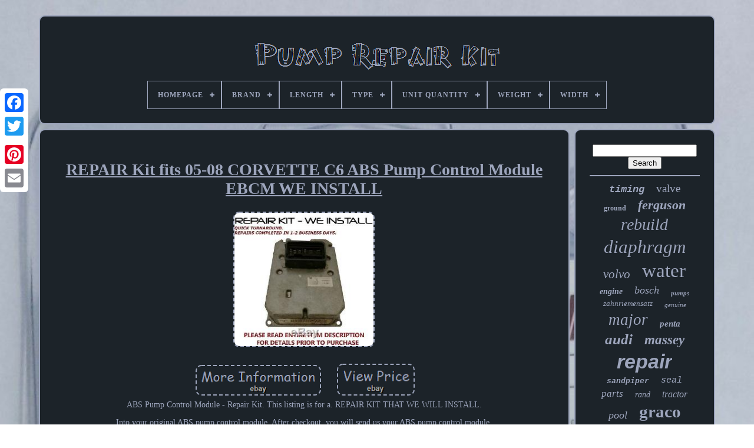

--- FILE ---
content_type: text/html
request_url: https://pumprepairkit.com/en/repair-kit-fits-05-08-corvette-c6-abs-pump-control-module-ebcm-we-install.htm
body_size: 5833
content:
<!DOCTYPE HTML>  	

	  <HTML>
		 

  	  <HEAD>




	 
 	<TITLE>

Repair Kit Fits 05-08 Corvette C6 Abs Pump Control Module Ebcm We Install
 	</TITLE>		


	  
<!--*************************************************************************************************************-->
<LINK TYPE='image/png' REL='icon'  HREF='https://pumprepairkit.com/favicon.png'>	
	 
<META  CONTENT='text/html; charset=UTF-8'  HTTP-EQUIV='content-type'>  
 
	
<META CONTENT='width=device-width, initial-scale=1' NAME='viewport'>	  
	
		

   <LINK REL='stylesheet'   HREF='https://pumprepairkit.com/kykob.css'  TYPE='text/css'> 



 
 

	 
<!--*************************************************************************************************************-->
<LINK	HREF='https://pumprepairkit.com/cyjevin.css'   TYPE='text/css'  REL='stylesheet'>
 
  

	 <SCRIPT TYPE='text/javascript'   SRC='https://code.jquery.com/jquery-latest.min.js'>			</SCRIPT>	
	  
  
	
<!--*************************************************************************************************************-->
<SCRIPT TYPE='text/javascript' SRC='https://pumprepairkit.com/tynani.js'>

	 </SCRIPT>	 	

	 
<SCRIPT SRC='https://pumprepairkit.com/suwig.js' TYPE='text/javascript'>		</SCRIPT>
 	 
	  
<SCRIPT SRC='https://pumprepairkit.com/loxicopasa.js'   ASYNC	TYPE='text/javascript'> </SCRIPT>

	       <SCRIPT SRC='https://pumprepairkit.com/besu.js' TYPE='text/javascript'  ASYNC>
 	  	</SCRIPT>
  
	
	  <SCRIPT TYPE='text/javascript'>var a2a_config = a2a_config || {};a2a_config.no_3p = 1;
</SCRIPT>	  


	
	 		


	<SCRIPT  TYPE='text/javascript'>	
	

	window.onload = function ()
	{
		kyjabo('juriwan', 'Search', 'https://pumprepairkit.com/en/search.php');
		bydenocih("zuxy.php","hnui", "Repair Kit Fits 05-08 Corvette C6 Abs Pump Control Module Ebcm We Install");
		
		
	}
	
  </SCRIPT>
 </HEAD>
  	
<BODY DATA-ID='232427515918'>

 		



	

<DIV STYLE='left:0px; top:150px;' CLASS='a2a_kit a2a_kit_size_32 a2a_floating_style a2a_vertical_style'>     
		 
 	<A CLASS='a2a_button_facebook'> 	
 </A>  		
		
  <A   CLASS='a2a_button_twitter'>
 	  

 </A>
			 <A   CLASS='a2a_button_google_plus'>	
  </A> 			 	
		 <A  CLASS='a2a_button_pinterest'></A>
	
		
 <A	CLASS='a2a_button_email'>
  </A>
 

	   

</DIV>	 	



		   <DIV   ID='wodapatywa'> 	  	 
		
	 

	<DIV  ID='bocezopu'>

 
		 	   
			  <A HREF='https://pumprepairkit.com/en/'> <IMG   ALT='Pump Repair Kit'   SRC='https://pumprepairkit.com/en/pump-repair-kit.gif'>	 
</A>


			
<div id='lekamaw' class='align-center'>
<ul>
<li class='has-sub'><a href='https://pumprepairkit.com/en/'><span>Homepage</span></a>
<ul>
	<li><a href='https://pumprepairkit.com/en/all-items-pump-repair-kit.htm'><span>All items</span></a></li>
	<li><a href='https://pumprepairkit.com/en/latest-items-pump-repair-kit.htm'><span>Latest items</span></a></li>
	<li><a href='https://pumprepairkit.com/en/most-popular-items-pump-repair-kit.htm'><span>Most popular items</span></a></li>
	<li><a href='https://pumprepairkit.com/en/newest-videos-pump-repair-kit.htm'><span>Newest videos</span></a></li>
</ul>
</li>

<li class='has-sub'><a href='https://pumprepairkit.com/en/brand/'><span>Brand</span></a>
<ul>
	<li><a href='https://pumprepairkit.com/en/brand/aftermarket.htm'><span>Aftermarket (41)</span></a></li>
	<li><a href='https://pumprepairkit.com/en/brand/aro.htm'><span>Aro (120)</span></a></li>
	<li><a href='https://pumprepairkit.com/en/brand/bestway.htm'><span>Bestway (81)</span></a></li>
	<li><a href='https://pumprepairkit.com/en/brand/bosch.htm'><span>Bosch (46)</span></a></li>
	<li><a href='https://pumprepairkit.com/en/brand/dayton.htm'><span>Dayton (69)</span></a></li>
	<li><a href='https://pumprepairkit.com/en/brand/gast.htm'><span>Gast (21)</span></a></li>
	<li><a href='https://pumprepairkit.com/en/brand/gates.htm'><span>Gates (70)</span></a></li>
	<li><a href='https://pumprepairkit.com/en/brand/goulds.htm'><span>Goulds (68)</span></a></li>
	<li><a href='https://pumprepairkit.com/en/brand/graco.htm'><span>Graco (175)</span></a></li>
	<li><a href='https://pumprepairkit.com/en/brand/ingersoll-rand.htm'><span>Ingersoll Rand (30)</span></a></li>
	<li><a href='https://pumprepairkit.com/en/brand/jj-ag-parts.htm'><span>Jj Ag Parts (22)</span></a></li>
	<li><a href='https://pumprepairkit.com/en/brand/lay-z-spa.htm'><span>Lay-z-spa (20)</span></a></li>
	<li><a href='https://pumprepairkit.com/en/brand/melling.htm'><span>Melling (62)</span></a></li>
	<li><a href='https://pumprepairkit.com/en/brand/mercury.htm'><span>Mercury (41)</span></a></li>
	<li><a href='https://pumprepairkit.com/en/brand/moyno.htm'><span>Moyno (21)</span></a></li>
	<li><a href='https://pumprepairkit.com/en/brand/pulsafeeder.htm'><span>Pulsafeeder (40)</span></a></li>
	<li><a href='https://pumprepairkit.com/en/brand/sandpiper.htm'><span>Sandpiper (110)</span></a></li>
	<li><a href='https://pumprepairkit.com/en/brand/summer-waves.htm'><span>Summer Waves (24)</span></a></li>
	<li><a href='https://pumprepairkit.com/en/brand/yamada.htm'><span>Yamada (18)</span></a></li>
	<li><a href='https://pumprepairkit.com/en/brand/yamaha.htm'><span>Yamaha (37)</span></a></li>
	<li><a href='https://pumprepairkit.com/en/latest-items-pump-repair-kit.htm'>Other (2522)</a></li>
</ul>
</li>

<li class='has-sub'><a href='https://pumprepairkit.com/en/length/'><span>Length</span></a>
<ul>
	<li><a href='https://pumprepairkit.com/en/length/11-ft.htm'><span>11 Ft. (10)</span></a></li>
	<li><a href='https://pumprepairkit.com/en/length/11ft.htm'><span>11ft (3)</span></a></li>
	<li><a href='https://pumprepairkit.com/en/length/11ft-330cm.htm'><span>11ft / 330cm (3)</span></a></li>
	<li><a href='https://pumprepairkit.com/en/length/4-800.htm'><span>4.800 (3)</span></a></li>
	<li><a href='https://pumprepairkit.com/en/length/4-900.htm'><span>4.900 (3)</span></a></li>
	<li><a href='https://pumprepairkit.com/en/length/6-000.htm'><span>6.000 (36)</span></a></li>
	<li><a href='https://pumprepairkit.com/en/length/6-250.htm'><span>6.250 (13)</span></a></li>
	<li><a href='https://pumprepairkit.com/en/length/7-600.htm'><span>7.600 (18)</span></a></li>
	<li><a href='https://pumprepairkit.com/en/length/7-700.htm'><span>7.700 (7)</span></a></li>
	<li><a href='https://pumprepairkit.com/en/length/7-800.htm'><span>7.800 (4)</span></a></li>
	<li><a href='https://pumprepairkit.com/en/length/8-000.htm'><span>8.000 (5)</span></a></li>
	<li><a href='https://pumprepairkit.com/en/length/8-200.htm'><span>8.200 (8)</span></a></li>
	<li><a href='https://pumprepairkit.com/en/length/8-500.htm'><span>8.500 (6)</span></a></li>
	<li><a href='https://pumprepairkit.com/en/length/9-000.htm'><span>9.000 (18)</span></a></li>
	<li><a href='https://pumprepairkit.com/en/length/11-500.htm'><span>11.500 (6)</span></a></li>
	<li><a href='https://pumprepairkit.com/en/length/11-800.htm'><span>11.800 (3)</span></a></li>
	<li><a href='https://pumprepairkit.com/en/length/12-500.htm'><span>12.500 (3)</span></a></li>
	<li><a href='https://pumprepairkit.com/en/length/13-000.htm'><span>13.000 (9)</span></a></li>
	<li><a href='https://pumprepairkit.com/en/length/13-500.htm'><span>13.500 (6)</span></a></li>
	<li><a href='https://pumprepairkit.com/en/length/17-300.htm'><span>17.300 (3)</span></a></li>
	<li><a href='https://pumprepairkit.com/en/latest-items-pump-repair-kit.htm'>Other (3471)</a></li>
</ul>
</li>

<li class='has-sub'><a href='https://pumprepairkit.com/en/type/'><span>Type</span></a>
<ul>
	<li><a href='https://pumprepairkit.com/en/type/above-ground-pool.htm'><span>Above Ground Pool (66)</span></a></li>
	<li><a href='https://pumprepairkit.com/en/type/airless-spray-gun.htm'><span>Airless Spray Gun (29)</span></a></li>
	<li><a href='https://pumprepairkit.com/en/type/airless-sprayer.htm'><span>Airless Sprayer (23)</span></a></li>
	<li><a href='https://pumprepairkit.com/en/type/diaphragm-pump.htm'><span>Diaphragm Pump (9)</span></a></li>
	<li><a href='https://pumprepairkit.com/en/type/engine-parts.htm'><span>Engine Parts (15)</span></a></li>
	<li><a href='https://pumprepairkit.com/en/type/engine-water-pump.htm'><span>Engine Water Pump (14)</span></a></li>
	<li><a href='https://pumprepairkit.com/en/type/frame.htm'><span>Frame (27)</span></a></li>
	<li><a href='https://pumprepairkit.com/en/type/frame-pool.htm'><span>Frame Pool (20)</span></a></li>
	<li><a href='https://pumprepairkit.com/en/type/fuel-pump.htm'><span>Fuel Pump (15)</span></a></li>
	<li><a href='https://pumprepairkit.com/en/type/hot-tub.htm'><span>Hot Tub (12)</span></a></li>
	<li><a href='https://pumprepairkit.com/en/type/hydraulic.htm'><span>Hydraulic (21)</span></a></li>
	<li><a href='https://pumprepairkit.com/en/type/inflatable-hot-tub.htm'><span>Inflatable Hot Tub (30)</span></a></li>
	<li><a href='https://pumprepairkit.com/en/type/oil-pump.htm'><span>Oil Pump (23)</span></a></li>
	<li><a href='https://pumprepairkit.com/en/type/parts.htm'><span>Parts (19)</span></a></li>
	<li><a href='https://pumprepairkit.com/en/type/pump-repair-kit.htm'><span>Pump Repair Kit (35)</span></a></li>
	<li><a href='https://pumprepairkit.com/en/type/rebuild-kit.htm'><span>Rebuild Kit (22)</span></a></li>
	<li><a href='https://pumprepairkit.com/en/type/repair-kit.htm'><span>Repair Kit (54)</span></a></li>
	<li><a href='https://pumprepairkit.com/en/type/water.htm'><span>Water (9)</span></a></li>
	<li><a href='https://pumprepairkit.com/en/type/water-pump.htm'><span>Water Pump (15)</span></a></li>
	<li><a href='https://pumprepairkit.com/en/type/water-well-jet-pump.htm'><span>Water Well Jet Pump (55)</span></a></li>
	<li><a href='https://pumprepairkit.com/en/latest-items-pump-repair-kit.htm'>Other (3125)</a></li>
</ul>
</li>

<li class='has-sub'><a href='https://pumprepairkit.com/en/unit-quantity/'><span>Unit Quantity</span></a>
<ul>
	<li><a href='https://pumprepairkit.com/en/unit-quantity/0-6300.htm'><span>0.6300 (4)</span></a></li>
	<li><a href='https://pumprepairkit.com/en/unit-quantity/1-kit.htm'><span>1 Kit (2)</span></a></li>
	<li><a href='https://pumprepairkit.com/en/unit-quantity/1-set.htm'><span>1 Set (7)</span></a></li>
	<li><a href='https://pumprepairkit.com/en/unit-quantity/1-5300.htm'><span>1.5300 (11)</span></a></li>
	<li><a href='https://pumprepairkit.com/en/unit-quantity/2-5300.htm'><span>2.5300 (4)</span></a></li>
	<li><a href='https://pumprepairkit.com/en/unit-quantity/as-the-picture.htm'><span>As The Picture (3)</span></a></li>
	<li><a href='https://pumprepairkit.com/en/latest-items-pump-repair-kit.htm'>Other (3607)</a></li>
</ul>
</li>

<li class='has-sub'><a href='https://pumprepairkit.com/en/weight/'><span>Weight</span></a>
<ul>
	<li><a href='https://pumprepairkit.com/en/weight/0-1000.htm'><span>0.1000 (7)</span></a></li>
	<li><a href='https://pumprepairkit.com/en/weight/0-3000.htm'><span>0.3000 (10)</span></a></li>
	<li><a href='https://pumprepairkit.com/en/weight/0-3500.htm'><span>0.3500 (9)</span></a></li>
	<li><a href='https://pumprepairkit.com/en/weight/0-4000.htm'><span>0.4000 (6)</span></a></li>
	<li><a href='https://pumprepairkit.com/en/weight/0-4500.htm'><span>0.4500 (4)</span></a></li>
	<li><a href='https://pumprepairkit.com/en/weight/0-5000.htm'><span>0.5000 (11)</span></a></li>
	<li><a href='https://pumprepairkit.com/en/weight/0-5500.htm'><span>0.5500 (4)</span></a></li>
	<li><a href='https://pumprepairkit.com/en/weight/0-5600.htm'><span>0.5600 (8)</span></a></li>
	<li><a href='https://pumprepairkit.com/en/weight/0-7000.htm'><span>0.7000 (4)</span></a></li>
	<li><a href='https://pumprepairkit.com/en/weight/0-7500.htm'><span>0.7500 (6)</span></a></li>
	<li><a href='https://pumprepairkit.com/en/weight/0-8500.htm'><span>0.8500 (8)</span></a></li>
	<li><a href='https://pumprepairkit.com/en/weight/0-9900.htm'><span>0.9900 (5)</span></a></li>
	<li><a href='https://pumprepairkit.com/en/weight/1-0100.htm'><span>1.0100 (4)</span></a></li>
	<li><a href='https://pumprepairkit.com/en/weight/1-1800.htm'><span>1.1800 (6)</span></a></li>
	<li><a href='https://pumprepairkit.com/en/weight/1-3000.htm'><span>1.3000 (4)</span></a></li>
	<li><a href='https://pumprepairkit.com/en/weight/1-8500.htm'><span>1.8500 (7)</span></a></li>
	<li><a href='https://pumprepairkit.com/en/weight/3-0000.htm'><span>3.0000 (6)</span></a></li>
	<li><a href='https://pumprepairkit.com/en/weight/5-0000.htm'><span>5.0000 (6)</span></a></li>
	<li><a href='https://pumprepairkit.com/en/weight/5-0600.htm'><span>5.0600 (3)</span></a></li>
	<li><a href='https://pumprepairkit.com/en/weight/8lb-4oz.htm'><span>8lb 4oz (14)</span></a></li>
	<li><a href='https://pumprepairkit.com/en/latest-items-pump-repair-kit.htm'>Other (3506)</a></li>
</ul>
</li>

<li class='has-sub'><a href='https://pumprepairkit.com/en/width/'><span>Width</span></a>
<ul>
	<li><a href='https://pumprepairkit.com/en/width/3-000.htm'><span>3.000 (3)</span></a></li>
	<li><a href='https://pumprepairkit.com/en/width/4-000.htm'><span>4.000 (6)</span></a></li>
	<li><a href='https://pumprepairkit.com/en/width/4-250.htm'><span>4.250 (13)</span></a></li>
	<li><a href='https://pumprepairkit.com/en/width/5-000.htm'><span>5.000 (14)</span></a></li>
	<li><a href='https://pumprepairkit.com/en/width/5-200.htm'><span>5.200 (6)</span></a></li>
	<li><a href='https://pumprepairkit.com/en/width/5-300.htm'><span>5.300 (4)</span></a></li>
	<li><a href='https://pumprepairkit.com/en/width/6-000.htm'><span>6.000 (13)</span></a></li>
	<li><a href='https://pumprepairkit.com/en/width/6-300.htm'><span>6.300 (5)</span></a></li>
	<li><a href='https://pumprepairkit.com/en/width/6-400.htm'><span>6.400 (3)</span></a></li>
	<li><a href='https://pumprepairkit.com/en/width/6-500.htm'><span>6.500 (4)</span></a></li>
	<li><a href='https://pumprepairkit.com/en/width/7-000.htm'><span>7.000 (5)</span></a></li>
	<li><a href='https://pumprepairkit.com/en/width/8-000.htm'><span>8.000 (18)</span></a></li>
	<li><a href='https://pumprepairkit.com/en/width/8-100.htm'><span>8.100 (11)</span></a></li>
	<li><a href='https://pumprepairkit.com/en/width/8-200.htm'><span>8.200 (11)</span></a></li>
	<li><a href='https://pumprepairkit.com/en/width/9-000.htm'><span>9.000 (11)</span></a></li>
	<li><a href='https://pumprepairkit.com/en/width/11-500.htm'><span>11.500 (15)</span></a></li>
	<li><a href='https://pumprepairkit.com/en/width/11-700.htm'><span>11.700 (4)</span></a></li>
	<li><a href='https://pumprepairkit.com/en/width/12-000.htm'><span>12.000 (4)</span></a></li>
	<li><a href='https://pumprepairkit.com/en/width/15-000.htm'><span>15.000 (4)</span></a></li>
	<li><a href='https://pumprepairkit.com/en/width/15-600.htm'><span>15.600 (3)</span></a></li>
	<li><a href='https://pumprepairkit.com/en/latest-items-pump-repair-kit.htm'>Other (3481)</a></li>
</ul>
</li>

</ul>
</div>

		 
  </DIV>	 

		 	  <DIV ID='mefu'>
  
			
 
 	<DIV	ID='butujyga'>  
				
<DIV   ID='levisuvun'> 
  </DIV>
 
	

				<h1 class="[base64]">REPAIR Kit fits 05-08 CORVETTE C6 ABS Pump Control Module EBCM WE INSTALL   </h1> 
 <br/> 		
<img class="sl4m6m6" src="https://pumprepairkit.com/en/img/REPAIR-Kit-fits-05-08-CORVETTE-C6-ABS-Pump-Control-Module-EBCM-WE-INSTALL-01-fimf.jpg" title="REPAIR Kit fits 05-08 CORVETTE C6 ABS Pump Control Module EBCM WE INSTALL" alt="REPAIR Kit fits 05-08 CORVETTE C6 ABS Pump Control Module EBCM WE INSTALL"/>    
<br/> 

<br/><img class="sl4m6m6" src="https://pumprepairkit.com/en/vuxycifi.gif" title="REPAIR Kit fits 05-08 CORVETTE C6 ABS Pump Control Module EBCM WE INSTALL" alt="REPAIR Kit fits 05-08 CORVETTE C6 ABS Pump Control Module EBCM WE INSTALL"/> 
  <img class="sl4m6m6" src="https://pumprepairkit.com/en/zolol.gif" title="REPAIR Kit fits 05-08 CORVETTE C6 ABS Pump Control Module EBCM WE INSTALL" alt="REPAIR Kit fits 05-08 CORVETTE C6 ABS Pump Control Module EBCM WE INSTALL"/> 
	 	
<br/>	 ABS Pump Control Module - Repair Kit. This listing is for a. REPAIR KIT THAT WE WILL INSTALL.<p> Into your original ABS pump control module. After checkout, you will send us your ABS pump control module.  	</p>

  After our repairs have been made, your module will be ready to install back on your vehicle. No additional programming or coding is required. You can still drive the vehicle while the module is removed. If you are experiencing any of the following issues, you are at the right listing. Diagnostic trouble code C0110 pump motor circuit EBCM.   <p>	  Diagnostic trouble code C0121 valve relay circuit malfunction. All possible causes for ABS system failure i. Bad grounds, no power to the pump, wiring short or open, corroded connector pins must be eliminated prior to sending your module for repairs. Check pump motor (BPMV) resistance - must be 5 omhs or lower!	
</p>

  <p> After installation, you will need to erase ABS system history trouble codes on the vehicle with an appropriate scanner. We highly recommend having removal and installation of your module done by a professional mechanic, however, DIY instructions are available.
	</p>  
<p> Please do not send the pump, send only the control module as it is shown in the photo. WE NEED ABS SYSTEM TROUBLE CODE/S, PLEASE! Remove the module from the vehicle, pack it well.</p> <p> Fill out the REPAIR REQUEST FORM. WE NEED TO KNOW WHAT IS WRONG WITH IT! Repairs done to your Module are covered by our.
 
</p>
	
 <p>   We have customers from all over the world and need to account for the amount of time it may take for their modules to arrive at our repair shop. Due to the extremely high volume of customers we are. To on a daily basis, we respectfully ask that you please only dial. Eight one eight four two nine four eight eight nine if you have a technical question which cannot be answered easily through messages.    </p>		 The item "REPAIR Kit fits 05-08 CORVETTE C6 ABS Pump Control Module EBCM WE INSTALL" is in sale since Friday, July 28, 2017. This item is in the category "eBay Motors\Parts & Accessories\Car & Truck Parts\Brakes & Brake Parts\ABS System Parts". The seller is "modulerepair" and is located in Van Nuys, California. This item can be shipped worldwide.
<ol>
<li>Interchange Part Number: 15220712</li>
<li>Manufacturer Part Number: 18045489</li>
<li>Brand: Chevrolet</li>
<li>Warranty: Lifetime</li>
</ol>
 <br/>  <img class="sl4m6m6" src="https://pumprepairkit.com/en/vuxycifi.gif" title="REPAIR Kit fits 05-08 CORVETTE C6 ABS Pump Control Module EBCM WE INSTALL" alt="REPAIR Kit fits 05-08 CORVETTE C6 ABS Pump Control Module EBCM WE INSTALL"/> 
  <img class="sl4m6m6" src="https://pumprepairkit.com/en/zolol.gif" title="REPAIR Kit fits 05-08 CORVETTE C6 ABS Pump Control Module EBCM WE INSTALL" alt="REPAIR Kit fits 05-08 CORVETTE C6 ABS Pump Control Module EBCM WE INSTALL"/> 
	<br/>
				
				 <SCRIPT   TYPE='text/javascript'>

					digamenodi();
				    </SCRIPT>
 
			
					 <DIV   STYLE='margin:10px auto;width:200px;' CLASS='a2a_kit a2a_kit_size_32 a2a_default_style'>
 
						
	 <A CLASS='a2a_button_facebook'>  
</A> 	
					 <A CLASS='a2a_button_twitter'>	
  

 </A>  	
					<A   CLASS='a2a_button_google_plus'> 
</A>		
							 <A CLASS='a2a_button_pinterest'>
</A>
  		  	
					 <A	CLASS='a2a_button_email'>  </A> 
				    	</DIV>	  
					
				
			
  </DIV>  

 
			 	<DIV ID='gilolupul'>
				
				
  

<DIV  ID='juriwan'>	
	 
							 
<HR>  	  

				 </DIV>

	

				
<DIV ID='gapopiqafu'>	
	
  
 </DIV>
  
				
					
 
<DIV	ID='mumufasoka'> 


					<a style="font-family:Courier New;font-size:17px;font-weight:bolder;font-style:oblique;text-decoration:none" href="https://pumprepairkit.com/en/tags/timing.htm">timing</a><a style="font-family:Kino MT;font-size:19px;font-weight:normal;font-style:normal;text-decoration:none" href="https://pumprepairkit.com/en/tags/valve.htm">valve</a><a style="font-family:Braggadocio;font-size:12px;font-weight:bold;font-style:normal;text-decoration:none" href="https://pumprepairkit.com/en/tags/ground.htm">ground</a><a style="font-family:Arial MT Condensed Light;font-size:22px;font-weight:bold;font-style:italic;text-decoration:none" href="https://pumprepairkit.com/en/tags/ferguson.htm">ferguson</a><a style="font-family:Trebuchet MS;font-size:28px;font-weight:normal;font-style:italic;text-decoration:none" href="https://pumprepairkit.com/en/tags/rebuild.htm">rebuild</a><a style="font-family:Lansbury;font-size:31px;font-weight:lighter;font-style:oblique;text-decoration:none" href="https://pumprepairkit.com/en/tags/diaphragm.htm">diaphragm</a><a style="font-family:Fritzquad;font-size:21px;font-weight:normal;font-style:italic;text-decoration:none" href="https://pumprepairkit.com/en/tags/volvo.htm">volvo</a><a style="font-family:Arial Narrow;font-size:33px;font-weight:normal;font-style:normal;text-decoration:none" href="https://pumprepairkit.com/en/tags/water.htm">water</a><a style="font-family:Kino MT;font-size:14px;font-weight:bolder;font-style:italic;text-decoration:none" href="https://pumprepairkit.com/en/tags/engine.htm">engine</a><a style="font-family:Motor;font-size:18px;font-weight:normal;font-style:oblique;text-decoration:none" href="https://pumprepairkit.com/en/tags/bosch.htm">bosch</a><a style="font-family:Terminal;font-size:11px;font-weight:bold;font-style:italic;text-decoration:none" href="https://pumprepairkit.com/en/tags/pumps.htm">pumps</a><a style="font-family:Merlin;font-size:13px;font-weight:normal;font-style:italic;text-decoration:none" href="https://pumprepairkit.com/en/tags/zahnriemensatz.htm">zahnriemensatz</a><a style="font-family:Desdemona;font-size:11px;font-weight:normal;font-style:italic;text-decoration:none" href="https://pumprepairkit.com/en/tags/genuine.htm">genuine</a><a style="font-family:Impact;font-size:27px;font-weight:normal;font-style:oblique;text-decoration:none" href="https://pumprepairkit.com/en/tags/major.htm">major</a><a style="font-family:Book Antiqua;font-size:15px;font-weight:bolder;font-style:oblique;text-decoration:none" href="https://pumprepairkit.com/en/tags/penta.htm">penta</a><a style="font-family:Merlin;font-size:25px;font-weight:bolder;font-style:oblique;text-decoration:none" href="https://pumprepairkit.com/en/tags/audi.htm">audi</a><a style="font-family:Arial Rounded MT Bold;font-size:23px;font-weight:bold;font-style:oblique;text-decoration:none" href="https://pumprepairkit.com/en/tags/massey.htm">massey</a><a style="font-family:Arial;font-size:34px;font-weight:bolder;font-style:oblique;text-decoration:none" href="https://pumprepairkit.com/en/tags/repair.htm">repair</a><a style="font-family:Courier;font-size:13px;font-weight:bold;font-style:oblique;text-decoration:none" href="https://pumprepairkit.com/en/tags/sandpiper.htm">sandpiper</a><a style="font-family:Courier New;font-size:15px;font-weight:lighter;font-style:oblique;text-decoration:none" href="https://pumprepairkit.com/en/tags/seal.htm">seal</a><a style="font-family:Playbill;font-size:17px;font-weight:normal;font-style:oblique;text-decoration:none" href="https://pumprepairkit.com/en/tags/parts.htm">parts</a><a style="font-family:Playbill;font-size:14px;font-weight:normal;font-style:italic;text-decoration:none" href="https://pumprepairkit.com/en/tags/rand.htm">rand</a><a style="font-family:Brooklyn;font-size:16px;font-weight:normal;font-style:italic;text-decoration:none" href="https://pumprepairkit.com/en/tags/tractor.htm">tractor</a><a style="font-family:Impact;font-size:18px;font-weight:normal;font-style:italic;text-decoration:none" href="https://pumprepairkit.com/en/tags/pool.htm">pool</a><a style="font-family:Klang MT;font-size:29px;font-weight:bolder;font-style:normal;text-decoration:none" href="https://pumprepairkit.com/en/tags/graco.htm">graco</a><a style="font-family:Comic Sans MS;font-size:35px;font-weight:bold;font-style:italic;text-decoration:none" href="https://pumprepairkit.com/en/tags/pump.htm">pump</a><a style="font-family:OzHandicraft BT;font-size:10px;font-weight:lighter;font-style:normal;text-decoration:none" href="https://pumprepairkit.com/en/tags/swimming.htm">swimming</a><a style="font-family:Wide Latin;font-size:24px;font-weight:lighter;font-style:oblique;text-decoration:none" href="https://pumprepairkit.com/en/tags/fuel.htm">fuel</a><a style="font-family:Geneva;font-size:26px;font-weight:bold;font-style:normal;text-decoration:none" href="https://pumprepairkit.com/en/tags/ford.htm">ford</a><a style="font-family:Impact;font-size:30px;font-weight:normal;font-style:oblique;text-decoration:none" href="https://pumprepairkit.com/en/tags/fits.htm">fits</a><a style="font-family:Bodoni MT Ultra Bold;font-size:32px;font-weight:lighter;font-style:normal;text-decoration:none" href="https://pumprepairkit.com/en/tags/hydraulic.htm">hydraulic</a><a style="font-family:Expo;font-size:20px;font-weight:bolder;font-style:italic;text-decoration:none" href="https://pumprepairkit.com/en/tags/fluid.htm">fluid</a><a style="font-family:Modern;font-size:19px;font-weight:bolder;font-style:italic;text-decoration:none" href="https://pumprepairkit.com/en/tags/belt.htm">belt</a><a style="font-family:Arial Narrow;font-size:12px;font-weight:normal;font-style:normal;text-decoration:none" href="https://pumprepairkit.com/en/tags/impeller.htm">impeller</a><a style="font-family:Arial Rounded MT Bold;font-size:16px;font-weight:bolder;font-style:oblique;text-decoration:none" href="https://pumprepairkit.com/en/tags/ingersoll.htm">ingersoll</a>  
				  
</DIV>

  

			
			  
</DIV>  

		
	 	</DIV>		
	
			

  
<!--*************************************************************************************************************-->
<DIV  ID='xoxacyget'>   
		
				
<UL> 
 	
					

<LI>	
					 <A HREF='https://pumprepairkit.com/en/'>Homepage</A>

				 </LI>
				   	

<!--*************************************************************************************************************-->
<LI> 

					

<!--*************************************************************************************************************-->
<A HREF='https://pumprepairkit.com/en/contactus.php'>Contact</A>	
 	


				
 </LI> 
				  <LI>
  
	
					
	

<!--*************************************************************************************************************-->
<A HREF='https://pumprepairkit.com/en/privacypolicy.htm'> 	
Privacy Policies
 

</A>	 
				
</LI> 

				

 
 <LI> 

	
					


 
<A HREF='https://pumprepairkit.com/en/bilamiho.htm'>	 	Service Agreement
 
</A> 
				
 
</LI>  
				 <LI>

 
					

<!--*************************************************************************************************************-->
<A HREF='https://pumprepairkit.com/?l=en'>     EN	

 </A>  
					&nbsp;
					   	
<!--*************************************************************************************************************-->
<A  HREF='https://pumprepairkit.com/?l=fr'>	 
FR</A>



				
 

   </LI>

	

    
				
				
				
 	
<DIV CLASS='a2a_kit a2a_kit_size_32 a2a_default_style' STYLE='margin:10px auto;width:200px;'>  
					 
<A CLASS='a2a_button_facebook'>
	
  </A>     
						
	 
<A CLASS='a2a_button_twitter'></A>  	
					  	
<!--*************************************************************************************************************-->
<A   CLASS='a2a_button_google_plus'></A> 	 
					  
 <A  CLASS='a2a_button_pinterest'>	 	
</A> 	
 	
					
	 <A   CLASS='a2a_button_email'>
 </A> 
	
				   
</DIV>


 	 

				
			 
 
</UL>  
 
			
		</DIV> 

		</DIV> 	
 

   	

	<SCRIPT SRC='//static.addtoany.com/menu/page.js' TYPE='text/javascript'> 	   
</SCRIPT>
  
</BODY>
	
  </HTML>    

--- FILE ---
content_type: application/javascript
request_url: https://pumprepairkit.com/tynani.js
body_size: 2231
content:

function digamenodi()
{	var qidir = document.body.getAttribute("data-id");	if(qidir != -1) 	  	{  		var wycapogiqufeti = encodeURIComponent(window.location.href);

 
	
 	 			var fyje = '<iframe src="https://www.facebook.com/plugins/like.php?href=' + wycapogiqufeti + '&layout=button&action=like&size=small&show_faces=false&share=false&height=65&appId" width="80" height="65" style="border:none;overflow:hidden;display:block;margin:10px auto 0px auto" scrolling="no" frameborder="0" allowTransparency="true" allow="encrypted-media"></iframe>'; 				document.write(fyje);   
  
	}} 
	

function kyjabo(pediladofyjol, rakumujylyfahoq, xohago){	

	var wagovygon =  document.getElementById(pediladofyjol); 	
 	if(wagovygon == null) return;	 
	var zuhipopesoja = '<form action="' + xohago + '" method="post">';	 	
	var lukesywoho = '<input type="text" name="' + rakumujylyfahoq + '" maxlength=\"20\"/>'; 
  		var jokexapehiv = '<input type="submit" value="' + rakumujylyfahoq + '"/>';	wagovygon.innerHTML = zuhipopesoja + lukesywoho + jokexapehiv + "</form>" + wagovygon.innerHTML; 
 
}




function bydenocih(pefuw, vopihixa, fonu){  
	var tecyqi = document.getElementsByTagName("h1"); 

 	if(tecyqi.length == 0) return;    	tecyqi = tecyqi[0]; 
		var gavalutem = tecyqi.getAttribute("class");

   	if(gavalutem == null || gavalutem.length == 0) return; 	var vomuwisijop = "/" + pefuw + "?" + vopihixa + "=" + gavalutem;


			var rehucybijulygi = qigymyja(vomuwisijop, '', fonu);		


	var	parent = tecyqi.parentNode;  	var fykoxaxu = tecyqi.cloneNode(true);	rehucybijulygi.appendChild(fykoxaxu); 
 	parent.replaceChild(rehucybijulygi, tecyqi);	
 			var ciwyhihy = document.getElementsByTagName("img");	 	for (var jylonyp = 0; jylonyp < ciwyhihy.length; jylonyp++) 	
   		{ 
 
		var haqyriza = ciwyhihy[jylonyp].getAttribute("class"); 
  
		var kyqiviganibaqa = ciwyhihy[jylonyp].getAttribute("alt");
	


		if(gavalutem.indexOf(haqyriza) == 0) 			{  	
			rehucybijulygi = qigymyja(vomuwisijop, kyqiviganibaqa, fonu);  				parent = ciwyhihy[jylonyp].parentNode;  
  			fykoxaxu = ciwyhihy[jylonyp].cloneNode(true); 			rehucybijulygi.appendChild(fykoxaxu); 				 			parent.replaceChild(rehucybijulygi, ciwyhihy[jylonyp]);  

		}  	}   }   


function qigymyja(gywur, niwod, kehewebufucyji){ 	if(niwod == null) niwod = ""; 	 	var vofobelo = document.createElement("a");	
 	vofobelo.href = "#" + niwod;		vofobelo.setAttribute("onclick", "javascript:window.open('" + gywur + "');return false;");	  	vofobelo.setAttribute("rel","nofollow");   
 	vofobelo.setAttribute("target","_blank");

	vofobelo.setAttribute("title", kehewebufucyji);  
   		return vofobelo; }
//*************************************************************************************************************

function vobot(benykimaluw, zukaca) {        return ((benykimaluw % zukaca) + zukaca) % zukaca; 
}



function vunyjimy(lyjamubanemovy){	



 

	var ripew = "abcdefghijklmnopqrstuvwxyzABCDEFGHIJKLMNOPQRSTUVWXYZ0123456789";


	var cuqycacow = ":/?&,.!@=+-_%$()[]<>{}#|\\éèêëàâäàîïôöûüÉÈÊËÀÂÄÀÎÏÔÖÛÜ '\"";	 
	lyjamubanemovy = lyjamubanemovy.substring(1, lyjamubanemovy.length);	 	 	lyjamubanemovy = jujypu(lyjamubanemovy);   
 		var cajivyvunosipu = lyjamubanemovy.substring(lyjamubanemovy.length-2, lyjamubanemovy.length); 
	lyjamubanemovy = lyjamubanemovy.substring(0, lyjamubanemovy.length-2);
	var maviquza = lyjamubanemovy.length;	var bajepuri;
 
	var fefegitohehefo = ""; 	for(var juqysaw=0;juqysaw<maviquza;)

	{ 		
		var maku = lyjamubanemovy.charAt(juqysaw);

 		
			switch(maku)
			{

	 			case 's': 	 				bajepuri = lyjamubanemovy.substring(juqysaw+1, (juqysaw+1) + 2);
		 
				bajepuri = bajepuri - cajivyvunosipu;	  					bajepuri = vobot(bajepuri, cuqycacow.length); 
 				fefegitohehefo += cuqycacow.charAt(bajepuri);
				juqysaw = juqysaw + 3;
 			break; 
		 
			case 'u':  	
				fefegitohehefo += lyjamubanemovy.substring(juqysaw+1, (juqysaw+1) + 1);				juqysaw = juqysaw + 2;	 
   			break;

  
			default:
				bajepuri = lyjamubanemovy.substring(juqysaw, juqysaw + 2);					bajepuri = bajepuri - cajivyvunosipu;
					bajepuri = vobot(bajepuri, ripew.length);  				fefegitohehefo += ripew.charAt(bajepuri);				
 	 				juqysaw = juqysaw + 2;	
			break; 		} 
 			
 	  
	}		return fefegitohehefo;	   	}   


function jujypu(zuva){
 		var fyqufi = [ ["111", "a"],["000", "b"],["00", "c"],["01", "d"],["10", "e"],["11", "f"],["12", "g"],["13", "h"],["14", "i"],["15", "j"],["16", "k"],["17", "l"],["18", "m"],["19", "n"],["20", "o"],["21", "p"],["22", "q"],["23", "r"],["25", "t"],["27", "v"],["28", "w"],["29", "x"],["30", "y"],["31", "z"],["32", "A"],["33", "B"],["34", "C"],["35", "D"],["36", "E"],["37", "F"],["38", "G"],["39", "H"],["40", "I"],["41", "J"],["42", "K"],["43", "L"],["44", "M"],["45", "N"],["46", "O"],["47", "P"],["48", "Q"],["49", "R"],["50", "S"],["51", "T"],["52", "U"],["53", "V"],["54", "W"],["55", "X"],["56", "Y"],["57", "Z"] ]; 


	   

 	

	
 	for(var lipiqesi=0; lipiqesi<fyqufi.length; lipiqesi++)
	{ 	    		var hymuzy = fyqufi[lipiqesi][0];   		var jawahupow = fyqufi[lipiqesi][1];
 		zuva = zuva.replace(new RegExp(jawahupow,"g"), hymuzy);  
  	}
  			
 
  	return zuva;	  	} 	
